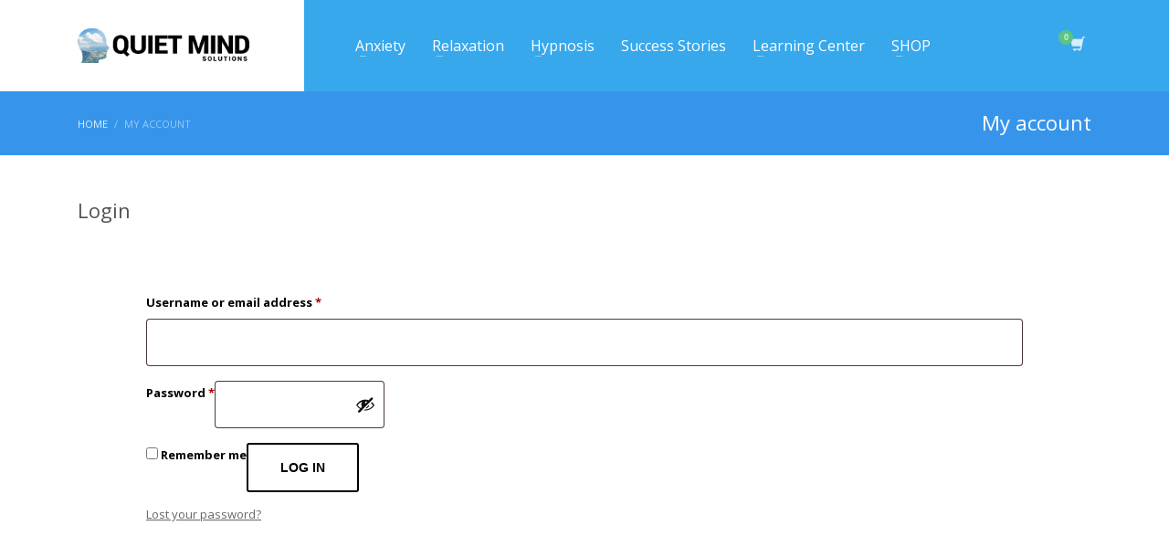

--- FILE ---
content_type: text/html; charset=UTF-8
request_url: https://quietmindsolutions.com/my-account/
body_size: 16131
content:
<!DOCTYPE html>
<html dir="ltr" lang="en-US" prefix="og: https://ogp.me/ns#">
<head>
<meta charset="UTF-8"/>
<meta name="twitter:widgets:csp" content="on"/>
<link rel="profile" href="http://gmpg.org/xfn/11"/>
<link rel="pingback" href="https://quietmindsolutions.com/xmlrpc.php"/>
<link rel="stylesheet" href="https://stackpath.bootstrapcdn.com/bootstrap/4.4.1/css/bootstrap.min.css" integrity="sha384-Vkoo8x4CGsO3+Hhxv8T/Q5PaXtkKtu6ug5TOeNV6gBiFeWPGFN9MuhOf23Q9Ifjh" crossorigin="anonymous">

<title>My account - Quiet Mind Solutions</title>
	<style>img:is([sizes="auto" i], [sizes^="auto," i]) { contain-intrinsic-size: 3000px 1500px }</style>
	
		<!-- All in One SEO 4.9.3 - aioseo.com -->
	<meta name="robots" content="noindex, max-image-preview:large" />
	<link rel="canonical" href="https://quietmindsolutions.com/my-account/" />
	<meta name="generator" content="All in One SEO (AIOSEO) 4.9.3" />
		<meta property="og:locale" content="en_US" />
		<meta property="og:site_name" content="Quiet Mind Solutions - Quiet Mind Solutions" />
		<meta property="og:type" content="article" />
		<meta property="og:title" content="My account - Quiet Mind Solutions" />
		<meta property="og:url" content="https://quietmindsolutions.com/my-account/" />
		<meta property="article:published_time" content="2021-06-23T16:51:00+00:00" />
		<meta property="article:modified_time" content="2021-06-29T23:19:51+00:00" />
		<meta name="twitter:card" content="summary" />
		<meta name="twitter:title" content="My account - Quiet Mind Solutions" />
		<script type="application/ld+json" class="aioseo-schema">
			{"@context":"https:\/\/schema.org","@graph":[{"@type":"BreadcrumbList","@id":"https:\/\/quietmindsolutions.com\/my-account\/#breadcrumblist","itemListElement":[{"@type":"ListItem","@id":"https:\/\/quietmindsolutions.com#listItem","position":1,"name":"Home","item":"https:\/\/quietmindsolutions.com","nextItem":{"@type":"ListItem","@id":"https:\/\/quietmindsolutions.com\/my-account\/#listItem","name":"My account"}},{"@type":"ListItem","@id":"https:\/\/quietmindsolutions.com\/my-account\/#listItem","position":2,"name":"My account","previousItem":{"@type":"ListItem","@id":"https:\/\/quietmindsolutions.com#listItem","name":"Home"}}]},{"@type":"Organization","@id":"https:\/\/quietmindsolutions.com\/#organization","name":"Quiet Mind Solutions","description":"Quiet Mind Solutions","url":"https:\/\/quietmindsolutions.com\/"},{"@type":"WebPage","@id":"https:\/\/quietmindsolutions.com\/my-account\/#webpage","url":"https:\/\/quietmindsolutions.com\/my-account\/","name":"My account - Quiet Mind Solutions","inLanguage":"en-US","isPartOf":{"@id":"https:\/\/quietmindsolutions.com\/#website"},"breadcrumb":{"@id":"https:\/\/quietmindsolutions.com\/my-account\/#breadcrumblist"},"datePublished":"2021-06-23T16:51:00+00:00","dateModified":"2021-06-29T23:19:51+00:00"},{"@type":"WebSite","@id":"https:\/\/quietmindsolutions.com\/#website","url":"https:\/\/quietmindsolutions.com\/","name":"Quiet Mind Solutions","description":"Quiet Mind Solutions","inLanguage":"en-US","publisher":{"@id":"https:\/\/quietmindsolutions.com\/#organization"}}]}
		</script>
		<!-- All in One SEO -->

<link rel='dns-prefetch' href='//fonts.googleapis.com' />
<link rel="alternate" type="application/rss+xml" title="Quiet Mind Solutions &raquo; Feed" href="https://quietmindsolutions.com/feed/" />
<link rel="alternate" type="application/rss+xml" title="Quiet Mind Solutions &raquo; Comments Feed" href="https://quietmindsolutions.com/comments/feed/" />
<script type="text/javascript">
/* <![CDATA[ */
window._wpemojiSettings = {"baseUrl":"https:\/\/s.w.org\/images\/core\/emoji\/16.0.1\/72x72\/","ext":".png","svgUrl":"https:\/\/s.w.org\/images\/core\/emoji\/16.0.1\/svg\/","svgExt":".svg","source":{"concatemoji":"https:\/\/quietmindsolutions.com\/wp-includes\/js\/wp-emoji-release.min.js?ver=6.8.3"}};
/*! This file is auto-generated */
!function(s,n){var o,i,e;function c(e){try{var t={supportTests:e,timestamp:(new Date).valueOf()};sessionStorage.setItem(o,JSON.stringify(t))}catch(e){}}function p(e,t,n){e.clearRect(0,0,e.canvas.width,e.canvas.height),e.fillText(t,0,0);var t=new Uint32Array(e.getImageData(0,0,e.canvas.width,e.canvas.height).data),a=(e.clearRect(0,0,e.canvas.width,e.canvas.height),e.fillText(n,0,0),new Uint32Array(e.getImageData(0,0,e.canvas.width,e.canvas.height).data));return t.every(function(e,t){return e===a[t]})}function u(e,t){e.clearRect(0,0,e.canvas.width,e.canvas.height),e.fillText(t,0,0);for(var n=e.getImageData(16,16,1,1),a=0;a<n.data.length;a++)if(0!==n.data[a])return!1;return!0}function f(e,t,n,a){switch(t){case"flag":return n(e,"\ud83c\udff3\ufe0f\u200d\u26a7\ufe0f","\ud83c\udff3\ufe0f\u200b\u26a7\ufe0f")?!1:!n(e,"\ud83c\udde8\ud83c\uddf6","\ud83c\udde8\u200b\ud83c\uddf6")&&!n(e,"\ud83c\udff4\udb40\udc67\udb40\udc62\udb40\udc65\udb40\udc6e\udb40\udc67\udb40\udc7f","\ud83c\udff4\u200b\udb40\udc67\u200b\udb40\udc62\u200b\udb40\udc65\u200b\udb40\udc6e\u200b\udb40\udc67\u200b\udb40\udc7f");case"emoji":return!a(e,"\ud83e\udedf")}return!1}function g(e,t,n,a){var r="undefined"!=typeof WorkerGlobalScope&&self instanceof WorkerGlobalScope?new OffscreenCanvas(300,150):s.createElement("canvas"),o=r.getContext("2d",{willReadFrequently:!0}),i=(o.textBaseline="top",o.font="600 32px Arial",{});return e.forEach(function(e){i[e]=t(o,e,n,a)}),i}function t(e){var t=s.createElement("script");t.src=e,t.defer=!0,s.head.appendChild(t)}"undefined"!=typeof Promise&&(o="wpEmojiSettingsSupports",i=["flag","emoji"],n.supports={everything:!0,everythingExceptFlag:!0},e=new Promise(function(e){s.addEventListener("DOMContentLoaded",e,{once:!0})}),new Promise(function(t){var n=function(){try{var e=JSON.parse(sessionStorage.getItem(o));if("object"==typeof e&&"number"==typeof e.timestamp&&(new Date).valueOf()<e.timestamp+604800&&"object"==typeof e.supportTests)return e.supportTests}catch(e){}return null}();if(!n){if("undefined"!=typeof Worker&&"undefined"!=typeof OffscreenCanvas&&"undefined"!=typeof URL&&URL.createObjectURL&&"undefined"!=typeof Blob)try{var e="postMessage("+g.toString()+"("+[JSON.stringify(i),f.toString(),p.toString(),u.toString()].join(",")+"));",a=new Blob([e],{type:"text/javascript"}),r=new Worker(URL.createObjectURL(a),{name:"wpTestEmojiSupports"});return void(r.onmessage=function(e){c(n=e.data),r.terminate(),t(n)})}catch(e){}c(n=g(i,f,p,u))}t(n)}).then(function(e){for(var t in e)n.supports[t]=e[t],n.supports.everything=n.supports.everything&&n.supports[t],"flag"!==t&&(n.supports.everythingExceptFlag=n.supports.everythingExceptFlag&&n.supports[t]);n.supports.everythingExceptFlag=n.supports.everythingExceptFlag&&!n.supports.flag,n.DOMReady=!1,n.readyCallback=function(){n.DOMReady=!0}}).then(function(){return e}).then(function(){var e;n.supports.everything||(n.readyCallback(),(e=n.source||{}).concatemoji?t(e.concatemoji):e.wpemoji&&e.twemoji&&(t(e.twemoji),t(e.wpemoji)))}))}((window,document),window._wpemojiSettings);
/* ]]> */
</script>
<link rel='stylesheet' id='zn_all_g_fonts-css' href='//fonts.googleapis.com/css?family=Lato%3A100%2C300%2Cregular%2C700%2C900%7COpen+Sans%3A300%2Cregular%2C600%2C700%2C800&#038;ver=6.8.3' type='text/css' media='all' />
<style id='wp-emoji-styles-inline-css' type='text/css'>

	img.wp-smiley, img.emoji {
		display: inline !important;
		border: none !important;
		box-shadow: none !important;
		height: 1em !important;
		width: 1em !important;
		margin: 0 0.07em !important;
		vertical-align: -0.1em !important;
		background: none !important;
		padding: 0 !important;
	}
</style>
<link rel='stylesheet' id='wp-block-library-css' href='https://quietmindsolutions.com/wp-includes/css/dist/block-library/style.min.css?ver=6.8.3' type='text/css' media='all' />
<style id='classic-theme-styles-inline-css' type='text/css'>
/*! This file is auto-generated */
.wp-block-button__link{color:#fff;background-color:#32373c;border-radius:9999px;box-shadow:none;text-decoration:none;padding:calc(.667em + 2px) calc(1.333em + 2px);font-size:1.125em}.wp-block-file__button{background:#32373c;color:#fff;text-decoration:none}
</style>
<link rel='stylesheet' id='aioseo/css/src/vue/standalone/blocks/table-of-contents/global.scss-css' href='https://quietmindsolutions.com/wp-content/plugins/all-in-one-seo-pack/dist/Lite/assets/css/table-of-contents/global.e90f6d47.css?ver=4.9.3' type='text/css' media='all' />
<style id='global-styles-inline-css' type='text/css'>
:root{--wp--preset--aspect-ratio--square: 1;--wp--preset--aspect-ratio--4-3: 4/3;--wp--preset--aspect-ratio--3-4: 3/4;--wp--preset--aspect-ratio--3-2: 3/2;--wp--preset--aspect-ratio--2-3: 2/3;--wp--preset--aspect-ratio--16-9: 16/9;--wp--preset--aspect-ratio--9-16: 9/16;--wp--preset--color--black: #000000;--wp--preset--color--cyan-bluish-gray: #abb8c3;--wp--preset--color--white: #ffffff;--wp--preset--color--pale-pink: #f78da7;--wp--preset--color--vivid-red: #cf2e2e;--wp--preset--color--luminous-vivid-orange: #ff6900;--wp--preset--color--luminous-vivid-amber: #fcb900;--wp--preset--color--light-green-cyan: #7bdcb5;--wp--preset--color--vivid-green-cyan: #00d084;--wp--preset--color--pale-cyan-blue: #8ed1fc;--wp--preset--color--vivid-cyan-blue: #0693e3;--wp--preset--color--vivid-purple: #9b51e0;--wp--preset--gradient--vivid-cyan-blue-to-vivid-purple: linear-gradient(135deg,rgba(6,147,227,1) 0%,rgb(155,81,224) 100%);--wp--preset--gradient--light-green-cyan-to-vivid-green-cyan: linear-gradient(135deg,rgb(122,220,180) 0%,rgb(0,208,130) 100%);--wp--preset--gradient--luminous-vivid-amber-to-luminous-vivid-orange: linear-gradient(135deg,rgba(252,185,0,1) 0%,rgba(255,105,0,1) 100%);--wp--preset--gradient--luminous-vivid-orange-to-vivid-red: linear-gradient(135deg,rgba(255,105,0,1) 0%,rgb(207,46,46) 100%);--wp--preset--gradient--very-light-gray-to-cyan-bluish-gray: linear-gradient(135deg,rgb(238,238,238) 0%,rgb(169,184,195) 100%);--wp--preset--gradient--cool-to-warm-spectrum: linear-gradient(135deg,rgb(74,234,220) 0%,rgb(151,120,209) 20%,rgb(207,42,186) 40%,rgb(238,44,130) 60%,rgb(251,105,98) 80%,rgb(254,248,76) 100%);--wp--preset--gradient--blush-light-purple: linear-gradient(135deg,rgb(255,206,236) 0%,rgb(152,150,240) 100%);--wp--preset--gradient--blush-bordeaux: linear-gradient(135deg,rgb(254,205,165) 0%,rgb(254,45,45) 50%,rgb(107,0,62) 100%);--wp--preset--gradient--luminous-dusk: linear-gradient(135deg,rgb(255,203,112) 0%,rgb(199,81,192) 50%,rgb(65,88,208) 100%);--wp--preset--gradient--pale-ocean: linear-gradient(135deg,rgb(255,245,203) 0%,rgb(182,227,212) 50%,rgb(51,167,181) 100%);--wp--preset--gradient--electric-grass: linear-gradient(135deg,rgb(202,248,128) 0%,rgb(113,206,126) 100%);--wp--preset--gradient--midnight: linear-gradient(135deg,rgb(2,3,129) 0%,rgb(40,116,252) 100%);--wp--preset--font-size--small: 13px;--wp--preset--font-size--medium: 20px;--wp--preset--font-size--large: 36px;--wp--preset--font-size--x-large: 42px;--wp--preset--spacing--20: 0.44rem;--wp--preset--spacing--30: 0.67rem;--wp--preset--spacing--40: 1rem;--wp--preset--spacing--50: 1.5rem;--wp--preset--spacing--60: 2.25rem;--wp--preset--spacing--70: 3.38rem;--wp--preset--spacing--80: 5.06rem;--wp--preset--shadow--natural: 6px 6px 9px rgba(0, 0, 0, 0.2);--wp--preset--shadow--deep: 12px 12px 50px rgba(0, 0, 0, 0.4);--wp--preset--shadow--sharp: 6px 6px 0px rgba(0, 0, 0, 0.2);--wp--preset--shadow--outlined: 6px 6px 0px -3px rgba(255, 255, 255, 1), 6px 6px rgba(0, 0, 0, 1);--wp--preset--shadow--crisp: 6px 6px 0px rgba(0, 0, 0, 1);}:where(.is-layout-flex){gap: 0.5em;}:where(.is-layout-grid){gap: 0.5em;}body .is-layout-flex{display: flex;}.is-layout-flex{flex-wrap: wrap;align-items: center;}.is-layout-flex > :is(*, div){margin: 0;}body .is-layout-grid{display: grid;}.is-layout-grid > :is(*, div){margin: 0;}:where(.wp-block-columns.is-layout-flex){gap: 2em;}:where(.wp-block-columns.is-layout-grid){gap: 2em;}:where(.wp-block-post-template.is-layout-flex){gap: 1.25em;}:where(.wp-block-post-template.is-layout-grid){gap: 1.25em;}.has-black-color{color: var(--wp--preset--color--black) !important;}.has-cyan-bluish-gray-color{color: var(--wp--preset--color--cyan-bluish-gray) !important;}.has-white-color{color: var(--wp--preset--color--white) !important;}.has-pale-pink-color{color: var(--wp--preset--color--pale-pink) !important;}.has-vivid-red-color{color: var(--wp--preset--color--vivid-red) !important;}.has-luminous-vivid-orange-color{color: var(--wp--preset--color--luminous-vivid-orange) !important;}.has-luminous-vivid-amber-color{color: var(--wp--preset--color--luminous-vivid-amber) !important;}.has-light-green-cyan-color{color: var(--wp--preset--color--light-green-cyan) !important;}.has-vivid-green-cyan-color{color: var(--wp--preset--color--vivid-green-cyan) !important;}.has-pale-cyan-blue-color{color: var(--wp--preset--color--pale-cyan-blue) !important;}.has-vivid-cyan-blue-color{color: var(--wp--preset--color--vivid-cyan-blue) !important;}.has-vivid-purple-color{color: var(--wp--preset--color--vivid-purple) !important;}.has-black-background-color{background-color: var(--wp--preset--color--black) !important;}.has-cyan-bluish-gray-background-color{background-color: var(--wp--preset--color--cyan-bluish-gray) !important;}.has-white-background-color{background-color: var(--wp--preset--color--white) !important;}.has-pale-pink-background-color{background-color: var(--wp--preset--color--pale-pink) !important;}.has-vivid-red-background-color{background-color: var(--wp--preset--color--vivid-red) !important;}.has-luminous-vivid-orange-background-color{background-color: var(--wp--preset--color--luminous-vivid-orange) !important;}.has-luminous-vivid-amber-background-color{background-color: var(--wp--preset--color--luminous-vivid-amber) !important;}.has-light-green-cyan-background-color{background-color: var(--wp--preset--color--light-green-cyan) !important;}.has-vivid-green-cyan-background-color{background-color: var(--wp--preset--color--vivid-green-cyan) !important;}.has-pale-cyan-blue-background-color{background-color: var(--wp--preset--color--pale-cyan-blue) !important;}.has-vivid-cyan-blue-background-color{background-color: var(--wp--preset--color--vivid-cyan-blue) !important;}.has-vivid-purple-background-color{background-color: var(--wp--preset--color--vivid-purple) !important;}.has-black-border-color{border-color: var(--wp--preset--color--black) !important;}.has-cyan-bluish-gray-border-color{border-color: var(--wp--preset--color--cyan-bluish-gray) !important;}.has-white-border-color{border-color: var(--wp--preset--color--white) !important;}.has-pale-pink-border-color{border-color: var(--wp--preset--color--pale-pink) !important;}.has-vivid-red-border-color{border-color: var(--wp--preset--color--vivid-red) !important;}.has-luminous-vivid-orange-border-color{border-color: var(--wp--preset--color--luminous-vivid-orange) !important;}.has-luminous-vivid-amber-border-color{border-color: var(--wp--preset--color--luminous-vivid-amber) !important;}.has-light-green-cyan-border-color{border-color: var(--wp--preset--color--light-green-cyan) !important;}.has-vivid-green-cyan-border-color{border-color: var(--wp--preset--color--vivid-green-cyan) !important;}.has-pale-cyan-blue-border-color{border-color: var(--wp--preset--color--pale-cyan-blue) !important;}.has-vivid-cyan-blue-border-color{border-color: var(--wp--preset--color--vivid-cyan-blue) !important;}.has-vivid-purple-border-color{border-color: var(--wp--preset--color--vivid-purple) !important;}.has-vivid-cyan-blue-to-vivid-purple-gradient-background{background: var(--wp--preset--gradient--vivid-cyan-blue-to-vivid-purple) !important;}.has-light-green-cyan-to-vivid-green-cyan-gradient-background{background: var(--wp--preset--gradient--light-green-cyan-to-vivid-green-cyan) !important;}.has-luminous-vivid-amber-to-luminous-vivid-orange-gradient-background{background: var(--wp--preset--gradient--luminous-vivid-amber-to-luminous-vivid-orange) !important;}.has-luminous-vivid-orange-to-vivid-red-gradient-background{background: var(--wp--preset--gradient--luminous-vivid-orange-to-vivid-red) !important;}.has-very-light-gray-to-cyan-bluish-gray-gradient-background{background: var(--wp--preset--gradient--very-light-gray-to-cyan-bluish-gray) !important;}.has-cool-to-warm-spectrum-gradient-background{background: var(--wp--preset--gradient--cool-to-warm-spectrum) !important;}.has-blush-light-purple-gradient-background{background: var(--wp--preset--gradient--blush-light-purple) !important;}.has-blush-bordeaux-gradient-background{background: var(--wp--preset--gradient--blush-bordeaux) !important;}.has-luminous-dusk-gradient-background{background: var(--wp--preset--gradient--luminous-dusk) !important;}.has-pale-ocean-gradient-background{background: var(--wp--preset--gradient--pale-ocean) !important;}.has-electric-grass-gradient-background{background: var(--wp--preset--gradient--electric-grass) !important;}.has-midnight-gradient-background{background: var(--wp--preset--gradient--midnight) !important;}.has-small-font-size{font-size: var(--wp--preset--font-size--small) !important;}.has-medium-font-size{font-size: var(--wp--preset--font-size--medium) !important;}.has-large-font-size{font-size: var(--wp--preset--font-size--large) !important;}.has-x-large-font-size{font-size: var(--wp--preset--font-size--x-large) !important;}
:where(.wp-block-post-template.is-layout-flex){gap: 1.25em;}:where(.wp-block-post-template.is-layout-grid){gap: 1.25em;}
:where(.wp-block-columns.is-layout-flex){gap: 2em;}:where(.wp-block-columns.is-layout-grid){gap: 2em;}
:root :where(.wp-block-pullquote){font-size: 1.5em;line-height: 1.6;}
</style>
<link rel='stylesheet' id='mptt-style-css' href='https://quietmindsolutions.com/wp-content/plugins/mp-timetable/media/css/style.css?ver=2.4.16' type='text/css' media='all' />
<link rel='stylesheet' id='rs-plugin-settings-css' href='https://quietmindsolutions.com/wp-content/plugins/revslider/public/assets/css/rs6.css?ver=6.4.11' type='text/css' media='all' />
<style id='rs-plugin-settings-inline-css' type='text/css'>
#rs-demo-id {}
</style>
<link rel='stylesheet' id='select2-css' href='https://quietmindsolutions.com/wp-content/plugins/woocommerce/assets/css/select2.css?ver=10.4.3' type='text/css' media='all' />
<link rel='stylesheet' id='woocommerce-layout-css' href='https://quietmindsolutions.com/wp-content/plugins/woocommerce/assets/css/woocommerce-layout.css?ver=10.4.3' type='text/css' media='all' />
<link rel='stylesheet' id='woocommerce-smallscreen-css' href='https://quietmindsolutions.com/wp-content/plugins/woocommerce/assets/css/woocommerce-smallscreen.css?ver=10.4.3' type='text/css' media='only screen and (max-width: 767px)' />
<link rel='stylesheet' id='woocommerce-general-css' href='https://quietmindsolutions.com/wp-content/plugins/woocommerce/assets/css/woocommerce.css?ver=10.4.3' type='text/css' media='all' />
<style id='woocommerce-inline-inline-css' type='text/css'>
.woocommerce form .form-row .required { visibility: visible; }
</style>
<link rel='stylesheet' id='wphi-style-css' href='https://quietmindsolutions.com/wp-content/plugins/wp-header-images/css/front-styles.css?ver=1769121645' type='text/css' media='all' />
<link rel='stylesheet' id='wp-components-css' href='https://quietmindsolutions.com/wp-includes/css/dist/components/style.min.css?ver=6.8.3' type='text/css' media='all' />
<link rel='stylesheet' id='godaddy-styles-css' href='https://quietmindsolutions.com/wp-content/mu-plugins/vendor/wpex/godaddy-launch/includes/Dependencies/GoDaddy/Styles/build/latest.css?ver=2.0.2' type='text/css' media='all' />
<link rel='stylesheet' id='kallyas-styles-css' href='https://quietmindsolutions.com/wp-content/themes/kallyas/style.css?ver=4.18.1' type='text/css' media='all' />
<link rel='stylesheet' id='th-bootstrap-styles-css' href='https://quietmindsolutions.com/wp-content/themes/kallyas/css/bootstrap.min.css?ver=4.18.1' type='text/css' media='all' />
<link rel='stylesheet' id='th-theme-template-styles-css' href='https://quietmindsolutions.com/wp-content/themes/kallyas/css/template.min.css?ver=4.18.1' type='text/css' media='all' />
<link rel='stylesheet' id='woocommerce-overrides-css' href='https://quietmindsolutions.com/wp-content/themes/kallyas/css/plugins/kl-woocommerce.css?ver=4.18.1' type='text/css' media='all' />
<link rel='stylesheet' id='zion-frontend-css' href='https://quietmindsolutions.com/wp-content/themes/kallyas/framework/zion-builder/assets/css/znb_frontend.css?ver=1.0.29' type='text/css' media='all' />
<link rel='stylesheet' id='1721-layout.css-css' href='//quietmindsolutions.com/wp-content/uploads/zion-builder/cache/1721-layout.css?ver=b6c626073f5d4d487e0c460ca99ab424' type='text/css' media='all' />
<link rel='stylesheet' id='animate.css-css' href='https://quietmindsolutions.com/wp-content/themes/kallyas/css/vendors/animate.min.css?ver=4.18.1' type='text/css' media='all' />
<link rel='stylesheet' id='th-theme-print-stylesheet-css' href='https://quietmindsolutions.com/wp-content/themes/kallyas/css/print.css?ver=4.18.1' type='text/css' media='print' />
<link rel='stylesheet' id='th-theme-options-styles-css' href='//quietmindsolutions.com/wp-content/uploads/zn_dynamic.css?ver=1629351428' type='text/css' media='all' />
<script type="text/javascript" src="https://quietmindsolutions.com/wp-includes/js/jquery/jquery.min.js?ver=3.7.1" id="jquery-core-js"></script>
<script type="text/javascript" src="https://quietmindsolutions.com/wp-includes/js/jquery/jquery-migrate.min.js?ver=3.4.1" id="jquery-migrate-js"></script>
<script type="text/javascript" src="https://quietmindsolutions.com/wp-content/plugins/revslider/public/assets/js/rbtools.min.js?ver=6.4.8" id="tp-tools-js"></script>
<script type="text/javascript" src="https://quietmindsolutions.com/wp-content/plugins/revslider/public/assets/js/rs6.min.js?ver=6.4.11" id="revmin-js"></script>
<script type="text/javascript" src="https://quietmindsolutions.com/wp-content/plugins/wonderplugin-lightbox-trial/engine/wonderpluginlightbox.js?ver=9.3" id="wonderplugin-lightbox-script-js"></script>
<script type="text/javascript" src="https://quietmindsolutions.com/wp-content/plugins/woocommerce/assets/js/jquery-blockui/jquery.blockUI.min.js?ver=2.7.0-wc.10.4.3" id="wc-jquery-blockui-js" data-wp-strategy="defer"></script>
<script type="text/javascript" id="wc-add-to-cart-js-extra">
/* <![CDATA[ */
var wc_add_to_cart_params = {"ajax_url":"\/wp-admin\/admin-ajax.php","wc_ajax_url":"\/?wc-ajax=%%endpoint%%","i18n_view_cart":"View cart","cart_url":"https:\/\/quietmindsolutions.com\/cart-2\/","is_cart":"","cart_redirect_after_add":"no"};
/* ]]> */
</script>
<script type="text/javascript" src="https://quietmindsolutions.com/wp-content/plugins/woocommerce/assets/js/frontend/add-to-cart.min.js?ver=10.4.3" id="wc-add-to-cart-js" data-wp-strategy="defer"></script>
<script type="text/javascript" src="https://quietmindsolutions.com/wp-content/plugins/woocommerce/assets/js/selectWoo/selectWoo.full.min.js?ver=1.0.9-wc.10.4.3" id="selectWoo-js" defer="defer" data-wp-strategy="defer"></script>
<script type="text/javascript" src="https://quietmindsolutions.com/wp-content/plugins/woocommerce/assets/js/frontend/account-i18n.min.js?ver=10.4.3" id="wc-account-i18n-js" defer="defer" data-wp-strategy="defer"></script>
<script type="text/javascript" src="https://quietmindsolutions.com/wp-content/plugins/woocommerce/assets/js/js-cookie/js.cookie.min.js?ver=2.1.4-wc.10.4.3" id="wc-js-cookie-js" defer="defer" data-wp-strategy="defer"></script>
<script type="text/javascript" id="woocommerce-js-extra">
/* <![CDATA[ */
var woocommerce_params = {"ajax_url":"\/wp-admin\/admin-ajax.php","wc_ajax_url":"\/?wc-ajax=%%endpoint%%","i18n_password_show":"Show password","i18n_password_hide":"Hide password"};
/* ]]> */
</script>
<script type="text/javascript" src="https://quietmindsolutions.com/wp-content/plugins/woocommerce/assets/js/frontend/woocommerce.min.js?ver=10.4.3" id="woocommerce-js" defer="defer" data-wp-strategy="defer"></script>
<script type="text/javascript" src="https://quietmindsolutions.com/wp-content/plugins/js_composer/assets/js/vendors/woocommerce-add-to-cart.js?ver=6.6.0" id="vc_woocommerce-add-to-cart-js-js"></script>
<script type="text/javascript" id="WCPAY_ASSETS-js-extra">
/* <![CDATA[ */
var wcpayAssets = {"url":"https:\/\/quietmindsolutions.com\/wp-content\/plugins\/woocommerce-payments\/dist\/"};
/* ]]> */
</script>
<link rel="https://api.w.org/" href="https://quietmindsolutions.com/wp-json/" /><link rel="alternate" title="JSON" type="application/json" href="https://quietmindsolutions.com/wp-json/wp/v2/pages/1721" /><link rel="EditURI" type="application/rsd+xml" title="RSD" href="https://quietmindsolutions.com/xmlrpc.php?rsd" />
<link rel='shortlink' href='https://quietmindsolutions.com/?p=1721' />
<link rel="alternate" title="oEmbed (JSON)" type="application/json+oembed" href="https://quietmindsolutions.com/wp-json/oembed/1.0/embed?url=https%3A%2F%2Fquietmindsolutions.com%2Fmy-account%2F" />
<link rel="alternate" title="oEmbed (XML)" type="text/xml+oembed" href="https://quietmindsolutions.com/wp-json/oembed/1.0/embed?url=https%3A%2F%2Fquietmindsolutions.com%2Fmy-account%2F&#038;format=xml" />
<!-- Global site tag (gtag.js) - Google Analytics -->
<script async src="https://www.googletagmanager.com/gtag/js?id=G-1BHC2W54D4"></script>
<script>
  window.dataLayer = window.dataLayer || [];
  function gtag(){dataLayer.push(arguments);}
  gtag('js', new Date());

  gtag('config', 'G-1BHC2W54D4');
</script><noscript><style type="text/css">.mptt-shortcode-wrapper .mptt-shortcode-table:first-of-type{display:table!important}.mptt-shortcode-wrapper .mptt-shortcode-table .mptt-event-container:hover{height:auto!important;min-height:100%!important}body.mprm_ie_browser .mptt-shortcode-wrapper .mptt-event-container{height:auto!important}@media (max-width:767px){.mptt-shortcode-wrapper .mptt-shortcode-table:first-of-type{display:none!important}}</style></noscript><style type="text/css"></style>		<meta name="theme-color"
			  content="#2180d0">
				<meta name="viewport" content="width=device-width, initial-scale=1, maximum-scale=1"/>
		
		<!--[if lte IE 8]>
		<script type="text/javascript">
			var $buoop = {
				vs: {i: 10, f: 25, o: 12.1, s: 7, n: 9}
			};

			$buoop.ol = window.onload;

			window.onload = function () {
				try {
					if ($buoop.ol) {
						$buoop.ol()
					}
				}
				catch (e) {
				}

				var e = document.createElement("script");
				e.setAttribute("type", "text/javascript");
				e.setAttribute("src", "https://browser-update.org/update.js");
				document.body.appendChild(e);
			};
		</script>
		<![endif]-->

		<!-- for IE6-8 support of HTML5 elements -->
		<!--[if lt IE 9]>
		<script src="//html5shim.googlecode.com/svn/trunk/html5.js"></script>
		<![endif]-->
		
	<!-- Fallback for animating in viewport -->
	<noscript>
		<style type="text/css" media="screen">
			.zn-animateInViewport {visibility: visible;}
		</style>
	</noscript>
		<noscript><style>.woocommerce-product-gallery{ opacity: 1 !important; }</style></noscript>
	<meta name="generator" content="Powered by WPBakery Page Builder - drag and drop page builder for WordPress."/>
<meta name="generator" content="Powered by Slider Revolution 6.4.11 - responsive, Mobile-Friendly Slider Plugin for WordPress with comfortable drag and drop interface." />
<link rel="icon" href="https://quietmindsolutions.com/wp-content/uploads/2016/03/cropped-site-identity2-1-32x32.png" sizes="32x32" />
<link rel="icon" href="https://quietmindsolutions.com/wp-content/uploads/2016/03/cropped-site-identity2-1-192x192.png" sizes="192x192" />
<link rel="apple-touch-icon" href="https://quietmindsolutions.com/wp-content/uploads/2016/03/cropped-site-identity2-1-180x180.png" />
<meta name="msapplication-TileImage" content="https://quietmindsolutions.com/wp-content/uploads/2016/03/cropped-site-identity2-1-270x270.png" />
<script type="text/javascript">function setREVStartSize(e){
			//window.requestAnimationFrame(function() {				 
				window.RSIW = window.RSIW===undefined ? window.innerWidth : window.RSIW;	
				window.RSIH = window.RSIH===undefined ? window.innerHeight : window.RSIH;	
				try {								
					var pw = document.getElementById(e.c).parentNode.offsetWidth,
						newh;
					pw = pw===0 || isNaN(pw) ? window.RSIW : pw;
					e.tabw = e.tabw===undefined ? 0 : parseInt(e.tabw);
					e.thumbw = e.thumbw===undefined ? 0 : parseInt(e.thumbw);
					e.tabh = e.tabh===undefined ? 0 : parseInt(e.tabh);
					e.thumbh = e.thumbh===undefined ? 0 : parseInt(e.thumbh);
					e.tabhide = e.tabhide===undefined ? 0 : parseInt(e.tabhide);
					e.thumbhide = e.thumbhide===undefined ? 0 : parseInt(e.thumbhide);
					e.mh = e.mh===undefined || e.mh=="" || e.mh==="auto" ? 0 : parseInt(e.mh,0);		
					if(e.layout==="fullscreen" || e.l==="fullscreen") 						
						newh = Math.max(e.mh,window.RSIH);					
					else{					
						e.gw = Array.isArray(e.gw) ? e.gw : [e.gw];
						for (var i in e.rl) if (e.gw[i]===undefined || e.gw[i]===0) e.gw[i] = e.gw[i-1];					
						e.gh = e.el===undefined || e.el==="" || (Array.isArray(e.el) && e.el.length==0)? e.gh : e.el;
						e.gh = Array.isArray(e.gh) ? e.gh : [e.gh];
						for (var i in e.rl) if (e.gh[i]===undefined || e.gh[i]===0) e.gh[i] = e.gh[i-1];
											
						var nl = new Array(e.rl.length),
							ix = 0,						
							sl;					
						e.tabw = e.tabhide>=pw ? 0 : e.tabw;
						e.thumbw = e.thumbhide>=pw ? 0 : e.thumbw;
						e.tabh = e.tabhide>=pw ? 0 : e.tabh;
						e.thumbh = e.thumbhide>=pw ? 0 : e.thumbh;					
						for (var i in e.rl) nl[i] = e.rl[i]<window.RSIW ? 0 : e.rl[i];
						sl = nl[0];									
						for (var i in nl) if (sl>nl[i] && nl[i]>0) { sl = nl[i]; ix=i;}															
						var m = pw>(e.gw[ix]+e.tabw+e.thumbw) ? 1 : (pw-(e.tabw+e.thumbw)) / (e.gw[ix]);					
						newh =  (e.gh[ix] * m) + (e.tabh + e.thumbh);
					}				
					if(window.rs_init_css===undefined) window.rs_init_css = document.head.appendChild(document.createElement("style"));					
					document.getElementById(e.c).height = newh+"px";
					window.rs_init_css.innerHTML += "#"+e.c+"_wrapper { height: "+newh+"px }";				
				} catch(e){
					console.log("Failure at Presize of Slider:" + e)
				}					   
			//});
		  };</script>
		<style type="text/css" id="wp-custom-css">
			.woocommerce-checkout .col-1, .woocommerce-checkout .col-2 {
    max-width: 100%;
}
.emvideo .wpb_wrapper {margin-bottom: 0px !important}
.woocommerce form .form-row-last, .woocommerce-page form .form-row-last {
	float: left;
}
.woocommerce-checkout .form-row {
    display: block;
}
.zn_comments {
	display: none;
}
.vp-controls-wrapper {
	display: none !important;
}
	.bold-this {
	font-weight: bold;
}

.kl-blog-single-head-wrapper {
	display: none
}
.main-nav ul ul.sub-menu .menu-item a {
	min-width: 210px !important;
}
@media (max-width: 767px) {
	#page_header{
		display: none;
	}
}
.latest_posts2-title-link {
	font-size: 120%;
}
.grid-ibx__icon-wrp {
	display: none;
	}
.image-boxes.image-boxes--4.kl-title_style_bottom .image-boxes-title {
    text-align: left;
    padding: 0px 18px 5px;align-content
}
.site-header .main-nav.mainnav--active-text > ul > .menu-item.active > a, .site-header .main-nav.mainnav--active-text > ul > .menu-item > a:hover, .site-header .main-nav.mainnav--active-text > ul > .menu-item:hover > a {
    color: #304356;
}
.testimonial-bubble {
	padding: 10px;
	margin: 10px;
	background-color: #d4e5f4 ;
	border-radius: 15px 15px 3px 15px;
}
.widget_recently_viewed_products {
	color: white !important;
}
.product-title {
	color: #a0b4c7;
}
.kl-blog-post-date {
	display: none !important;
}

.kl-blog-post-details-sep {
	display: none !important;
}
.kl-blog-item-date {
	display: none !important;
}
.kl-blog-details-sep {
	display: none !important;
}

.kl-blog-post.kl-blog-post { 
	padding-top: 0px !important;
}

.zn_woo_archive_elemenent .page-title {
	display: none;
}

.center-this {
	text-align: center;
}
.post-details {
	display: none !important;
}
.kl-blog-page-title {
	display: none
}

.page-id-970 #page_header {background-color: #f56342 !important;}

.site-content {
	margin-top: 20px;
}
.siteheader-container {
	z-index: 3 !important;
}
.mejs-container {
	z-index: 1 !important;
}
.handshake-image .imgbox_image {
vertical-align: middle !important;
}

.kl-blog--layout-def_modern .kl-blog-item-container {

	padding: 10px 60px 10px;
}
.product-title-qm-1 {
		font-weight: 900;
font-size: 300%;
	letter-spacing: 3px;
}
.product-title-qm-2 {
	text-transform: capitalize !important;
	font-weight: 900;
	font-family: barlow, sans-serif; 
	letter-spacing: 3px;
	color: #164866;
	
}

p {
	margin: 10px !important;
}		</style>
			<!-- Fonts Plugin CSS - https://fontsplugin.com/ -->
	<style>
			</style>
	<!-- Fonts Plugin CSS -->
	<noscript><style> .wpb_animate_when_almost_visible { opacity: 1; }</style></noscript></head>

<body  class="wp-singular page-template-default page page-id-1721 wp-theme-kallyas theme-kallyas woocommerce-account woocommerce-page woocommerce-no-js zn-wc-pages-style2 kl-skin--light wpb-js-composer js-comp-ver-6.6.0 vc_responsive" itemscope="itemscope" itemtype="https://schema.org/WebPage" >


<div class="login_register_stuff">		<!-- Login/Register Modal forms - hidden by default to be opened through modal -->
			<div id="login_panel" class="loginbox-popup auth-popup mfp-hide">
				<div class="inner-container login-panel auth-popup-panel">
					<h3 class="m_title_ext auth-popup-title" itemprop="alternativeHeadline" >SIGN IN YOUR ACCOUNT TO HAVE ACCESS TO DIFFERENT FEATURES</h3>
					<form id="login_form" name="login_form" method="post" class="zn_form_login znhg-ajax-login-form" action="https://quietmindsolutions.com/wp-login.php">

						<div class="zn_form_login-result"></div>

						<div class="form-group kl-fancy-form">
							<input type="text" id="kl-username" name="log" class="form-control inputbox kl-fancy-form-input kl-fw-input"
								   placeholder="eg: james_smith"/>
							<label class="kl-font-alt kl-fancy-form-label">USERNAME</label>
						</div>

						<div class="form-group kl-fancy-form">
							<input type="password" id="kl-password" name="pwd" class="form-control inputbox kl-fancy-form-input kl-fw-input"
								   placeholder="type password"/>
							<label class="kl-font-alt kl-fancy-form-label">PASSWORD</label>
						</div>

								<div hidden class="wpsec_captcha_wrapper">
			<div class="wpsec_captcha_image"></div>
			<label for="wpsec_captcha_answer">
			Type in the text displayed above			</label>
			<input type="text" class="wpsec_captcha_answer" name="wpsec_captcha_answer" value=""/>
		</div>
		
						<label class="zn_remember auth-popup-remember" for="kl-rememberme">
							<input type="checkbox" name="rememberme" id="kl-rememberme" value="forever" class="auth-popup-remember-chb"/>
							 Remember Me						</label>

						<input type="submit" id="login" name="submit_button" class="btn zn_sub_button btn-fullcolor btn-md"
							   value="LOG IN"/>

						<input type="hidden" value="login" class="" name="zn_form_action"/>
						<input type="hidden" value="zn_do_login" class="" name="action"/>

						<div class="links auth-popup-links">
														<a href="#forgot_panel" class="kl-login-box auth-popup-link">FORGOT YOUR PASSWORD?</a>
						</div>
					</form>
				</div>
			</div>
		<!-- end login panel -->
				<div id="forgot_panel" class="loginbox-popup auth-popup forgot-popup mfp-hide">
			<div class="inner-container forgot-panel auth-popup-panel">
				<h3 class="m_title m_title_ext text-custom auth-popup-title" itemprop="alternativeHeadline" >FORGOT YOUR DETAILS?</h3>
				<form id="forgot_form" name="login_form" method="post" class="zn_form_lost_pass" action="https://quietmindsolutions.com/my-account/lost-password/">
					<div class="zn_form_login-result"></div>
					<div class="form-group kl-fancy-form">
						<input type="text" id="forgot-email" name="user_login" class="form-control inputbox kl-fancy-form-input kl-fw-input" placeholder="..."/>
						<label class="kl-font-alt kl-fancy-form-label">USERNAME OR EMAIL</label>
					</div>
					<input type="hidden" name="wc_reset_password" value="true">
					<input type="hidden" id="_wpnonce" name="_wpnonce" value="b681e4e915" /><input type="hidden" name="_wp_http_referer" value="/my-account/" />					<div class="form-group">
						<input type="submit" id="recover" name="submit" class="btn btn-block zn_sub_button btn-fullcolor btn-md" value="SEND MY DETAILS!"/>
					</div>
					<div class="links auth-popup-links">
						<a href="#login_panel" class="kl-login-box auth-popup-link">AAH, WAIT, I REMEMBER NOW!</a>
					</div>
				</form>
			</div>
		</div><!-- end forgot pwd. panel -->
		</div><!-- end login register stuff -->		<div id="fb-root"></div>
		<script>(function (d, s, id) {
			var js, fjs = d.getElementsByTagName(s)[0];
			if (d.getElementById(id)) {return;}
			js = d.createElement(s); js.id = id;
			js.src = "https://connect.facebook.net/en_US/sdk.js#xfbml=1&version=v3.0";
			fjs.parentNode.insertBefore(js, fjs);
		}(document, 'script', 'facebook-jssdk'));</script>
		

<div id="page_wrapper">

<header id="header" class="site-header  style14   header--fixed  headerstyle-xs--image_color  sticky-resize headerstyle--image_color site-header--absolute nav-th--light sheader-sh--default"  data-original-sticky-textscheme="sh--default"  role="banner" itemscope="itemscope" itemtype="https://schema.org/WPHeader" >
		<div class="site-header-wrapper sticky-top-area">

		<div class="site-header-top-wrapper topbar-style--default  sh--default">

			<div class="siteheader-container container">

				

			</div>
		</div><!-- /.site-header-top-wrapper -->

		<div class="kl-top-header site-header-main-wrapper clearfix  header-no-top  header-no-bottom  sh--default">

			<div class="container siteheader-container ">

				<div class='fxb-col fxb-basis-auto'>

					

<div class="fxb-row site-header-row site-header-main ">

	<div class='fxb-col fxb fxb-start-x fxb-center-y fxb-basis-auto fxb-grow-0 fxb-sm-full site-header-col-left site-header-main-left'>
				<div id="logo-container" class="logo-container  hasHoverMe logosize--contain zn-original-logo">
			<!-- Logo -->
			<h3 class='site-logo logo ' id='logo'><a href='https://quietmindsolutions.com/' class='site-logo-anch'><img class="logo-img site-logo-img" src="https://quietmindsolutions.com/wp-content/uploads/2016/03/quiet-mind-logo.png"  alt="Quiet Mind Solutions" title="Quiet Mind Solutions" data-mobile-logo="https://quietmindsolutions.com/wp-content/uploads/2016/03/quiet-mind-logo.png" /></a></h3>			<!-- InfoCard -->
					</div>

			</div>

	<div class='fxb-col fxb fxb-center-x fxb-center-y fxb-basis-auto fxb-sm-half site-header-col-center site-header-main-center'>
				<div class="sh-component main-menu-wrapper" role="navigation" itemscope="itemscope" itemtype="https://schema.org/SiteNavigationElement" >

					<div class="zn-res-menuwrapper">
			<a href="#" class="zn-res-trigger zn-menuBurger zn-menuBurger--1--s zn-menuBurger--anim1 " id="zn-res-trigger">
				<span></span>
				<span></span>
				<span></span>
			</a>
		</div><!-- end responsive menu -->
		<div id="main-menu" class="main-nav mainnav--sidepanel mainnav--active-text mainnav--pointer-dash nav-mm--light zn_mega_wrapper "><ul id="menu-main-menu" class="main-menu main-menu-nav zn_mega_menu "><li id="menu-item-3170" class="main-menu-item menu-item menu-item-type-custom menu-item-object-custom menu-item-has-children menu-item-3170  main-menu-item-top  menu-item-even menu-item-depth-0"><a href="#" class=" main-menu-link main-menu-link-top"><span>Anxiety</span></a>
<ul class="sub-menu clearfix">
	<li id="menu-item-3177" class="main-menu-item menu-item menu-item-type-post_type menu-item-object-page menu-item-3177  main-menu-item-sub  menu-item-odd menu-item-depth-1"><a href="https://quietmindsolutions.com/the-anxiety-solution-series/" class=" main-menu-link main-menu-link-sub"><span>The Anxiety Solution Series (audio course)</span></a></li>
	<li id="menu-item-3176" class="main-menu-item menu-item menu-item-type-post_type menu-item-object-page menu-item-3176  main-menu-item-sub  menu-item-odd menu-item-depth-1"><a href="https://quietmindsolutions.com/break-free-from-anxiety/" class=" main-menu-link main-menu-link-sub"><span>Break Free from Anxiety (coloring self-help book)</span></a></li>
	<li id="menu-item-3178" class="main-menu-item menu-item menu-item-type-post_type menu-item-object-page menu-item-3178  main-menu-item-sub  menu-item-odd menu-item-depth-1"><a href="https://quietmindsolutions.com/emetophobia-manual/" class=" main-menu-link main-menu-link-sub"><span>The Emetophobia Manual (self-help book)</span></a></li>
</ul>
</li>
<li id="menu-item-3171" class="main-menu-item menu-item menu-item-type-custom menu-item-object-custom menu-item-has-children menu-item-3171  main-menu-item-top  menu-item-even menu-item-depth-0"><a href="#" class=" main-menu-link main-menu-link-top"><span>Relaxation</span></a>
<ul class="sub-menu clearfix">
	<li id="menu-item-3179" class="main-menu-item menu-item menu-item-type-post_type menu-item-object-page menu-item-3179  main-menu-item-sub  menu-item-odd menu-item-depth-1"><a href="https://quietmindsolutions.com/sleeping-in-my-lounge-chair/" class=" main-menu-link main-menu-link-sub"><span>Sleeping in My Lounge Chair<br>(meditation for insomnia)</span></a></li>
	<li id="menu-item-3180" class="main-menu-item menu-item menu-item-type-post_type menu-item-object-page menu-item-3180  main-menu-item-sub  menu-item-odd menu-item-depth-1"><a href="https://quietmindsolutions.com/stress-free/" class=" main-menu-link main-menu-link-sub"><span>Stress Free<br>(meditations for relaxation)</span></a></li>
</ul>
</li>
<li id="menu-item-3172" class="main-menu-item menu-item menu-item-type-custom menu-item-object-custom menu-item-has-children menu-item-3172  main-menu-item-top  menu-item-even menu-item-depth-0"><a href="#" class=" main-menu-link main-menu-link-top"><span>Hypnosis</span></a>
<ul class="sub-menu clearfix">
	<li id="menu-item-3181" class="main-menu-item menu-item menu-item-type-post_type menu-item-object-page menu-item-3181  main-menu-item-sub  menu-item-odd menu-item-depth-1"><a href="https://quietmindsolutions.com/the-personal-growth-series/" class=" main-menu-link main-menu-link-sub"><span>The Personal Growth Hypnosis Series</span></a></li>
</ul>
</li>
<li id="menu-item-3175" class="main-menu-item menu-item menu-item-type-post_type menu-item-object-page menu-item-3175  main-menu-item-top  menu-item-even menu-item-depth-0"><a href="https://quietmindsolutions.com/success-stories/" class=" main-menu-link main-menu-link-top"><span>Success Stories</span></a></li>
<li id="menu-item-3174" class="main-menu-item menu-item menu-item-type-post_type menu-item-object-page menu-item-has-children menu-item-3174  main-menu-item-top  menu-item-even menu-item-depth-0"><a href="https://quietmindsolutions.com/learning/" class=" main-menu-link main-menu-link-top"><span>Learning Center</span></a>
<ul class="sub-menu clearfix">
	<li id="menu-item-3182" class="main-menu-item menu-item menu-item-type-custom menu-item-object-custom menu-item-has-children menu-item-3182  main-menu-item-sub  menu-item-odd menu-item-depth-1"><a href="/articles/" class=" main-menu-link main-menu-link-sub"><span>Articles</span></a>
	<ul class="sub-menu clearfix">
		<li id="menu-item-3187" class="main-menu-item menu-item menu-item-type-custom menu-item-object-custom menu-item-3187  main-menu-item-sub main-menu-item-sub-sub menu-item-even menu-item-depth-2"><a href="/anxiety-disorders" class=" main-menu-link main-menu-link-sub"><span>Anxiety Disorders</span></a></li>
		<li id="menu-item-3188" class="main-menu-item menu-item menu-item-type-custom menu-item-object-custom menu-item-3188  main-menu-item-sub main-menu-item-sub-sub menu-item-even menu-item-depth-2"><a href="/fears-and-phobias" class=" main-menu-link main-menu-link-sub"><span>Fears and Phobias</span></a></li>
		<li id="menu-item-3189" class="main-menu-item menu-item menu-item-type-custom menu-item-object-custom menu-item-3189  main-menu-item-sub main-menu-item-sub-sub menu-item-even menu-item-depth-2"><a href="/most-effective-treatments-for-anxiety" class=" main-menu-link main-menu-link-sub"><span>Treatments for Anxiety</span></a></li>
		<li id="menu-item-3190" class="main-menu-item menu-item menu-item-type-custom menu-item-object-custom menu-item-3190  main-menu-item-sub main-menu-item-sub-sub menu-item-even menu-item-depth-2"><a href="/stress-reduction" class=" main-menu-link main-menu-link-sub"><span>Stress Reduction</span></a></li>
		<li id="menu-item-3191" class="main-menu-item menu-item menu-item-type-custom menu-item-object-custom menu-item-3191  main-menu-item-sub main-menu-item-sub-sub menu-item-even menu-item-depth-2"><a href="/anxiety-articles" class=" main-menu-link main-menu-link-sub"><span>Anxiety</span></a></li>
		<li id="menu-item-3192" class="main-menu-item menu-item menu-item-type-custom menu-item-object-custom menu-item-3192  main-menu-item-sub main-menu-item-sub-sub menu-item-even menu-item-depth-2"><a href="/miscellaneous/" class=" main-menu-link main-menu-link-sub"><span>Miscellaneous</span></a></li>
	</ul>
</li>
	<li id="menu-item-3183" class="main-menu-item menu-item menu-item-type-custom menu-item-object-custom menu-item-3183  main-menu-item-sub  menu-item-odd menu-item-depth-1"><a href="/category/videos/" class=" main-menu-link main-menu-link-sub"><span>Videos</span></a></li>
	<li id="menu-item-3184" class="main-menu-item menu-item menu-item-type-custom menu-item-object-custom menu-item-3184  main-menu-item-sub  menu-item-odd menu-item-depth-1"><a href="/category/webinars" class=" main-menu-link main-menu-link-sub"><span>Webinars</span></a></li>
	<li id="menu-item-3185" class="main-menu-item menu-item menu-item-type-custom menu-item-object-custom menu-item-3185  main-menu-item-sub  menu-item-odd menu-item-depth-1"><a href="/category/media/" class=" main-menu-link main-menu-link-sub"><span>Podcasts &#038; Media</span></a></li>
	<li id="menu-item-3186" class="main-menu-item menu-item menu-item-type-custom menu-item-object-custom menu-item-3186  main-menu-item-sub  menu-item-odd menu-item-depth-1"><a href="/category/self-tests/" class=" main-menu-link main-menu-link-sub"><span>Anxiety Self-Assessment</span></a></li>
</ul>
</li>
<li id="menu-item-3173" class="main-menu-item menu-item menu-item-type-post_type menu-item-object-page menu-item-has-children menu-item-3173  main-menu-item-top  menu-item-even menu-item-depth-0"><a href="https://quietmindsolutions.com/shop/" class=" main-menu-link main-menu-link-top"><span>SHOP</span></a>
<ul class="sub-menu clearfix">
	<li id="menu-item-3476" class="main-menu-item menu-item menu-item-type-taxonomy menu-item-object-product_cat menu-item-3476  main-menu-item-sub  menu-item-odd menu-item-depth-1"><a href="https://quietmindsolutions.com/product-category/audio-program/" class=" main-menu-link main-menu-link-sub"><span>Audio Programs</span></a></li>
	<li id="menu-item-3477" class="main-menu-item menu-item menu-item-type-taxonomy menu-item-object-product_cat menu-item-3477  main-menu-item-sub  menu-item-odd menu-item-depth-1"><a href="https://quietmindsolutions.com/product-category/books/" class=" main-menu-link main-menu-link-sub"><span>Books</span></a></li>
</ul>
</li>
</ul></div>		</div>
		<!-- end main_menu -->
			</div>

	<div class='fxb-col fxb fxb-end-x fxb-center-y fxb-basis-auto fxb-sm-half site-header-col-right site-header-main-right'>

		<div class='fxb-col fxb fxb-end-x fxb-center-y fxb-basis-auto fxb-sm-half site-header-main-right-top'>
									<ul class="sh-component topnav navLeft topnav--cart topnav-no-sc topnav-no-hdnav">
				<li class="drop topnav-drop topnav-li">
					
					<a id="mycartbtn" class="kl-cart-button topnav-item kl-cart--icononly" href="https://quietmindsolutions.com/cart-2/" title="View your shopping cart">
								<i class="glyphicon glyphicon-shopping-cart kl-cart-icon flipX-icon xs-icon" data-count="0"></i>
						</a>

					<div class="pPanel topnav-drop-panel topnav--cart-panel u-trans-all-2s">
						<div class="inner topnav-drop-panel-inner topnav--cart-panel-inner cart-container">
							<div class="widget_shopping_cart_content">No products in cart.</div>
						</div>
					</div>
				</li>
			</ul>
					</div>

		
	</div>

</div><!-- /.site-header-main -->


				</div>

							</div><!-- /.siteheader-container -->

		</div><!-- /.site-header-main-wrapper -->

		

	</div><!-- /.site-header-wrapper -->
	</header>
<div id="page_header" class="page-subheader page-subheader--auto page-subheader--inherit-hp uh_zn_def_header_style  psubhead-stheader--absolute sh-tcolor--light">

    <div class="bgback"></div>

    
    <div class="th-sparkles"></div>

    <!-- DEFAULT HEADER STYLE -->
    <div class="ph-content-wrap">
        <div class="ph-content-v-center">
            <div>
                <div class="container">
                    <div class="row">
                                                <div class="col-sm-6">
                            <ul vocab="http://schema.org/" typeof="BreadcrumbList" class="breadcrumbs fixclear bread-style--minimal"><li property="itemListElement" typeof="ListItem"><a property="item" typeof="WebPage" href="https://quietmindsolutions.com"><span property="name">Home</span></a><meta property="position" content="1"></li><li>My account</li></ul>                            <div class="clearfix"></div>
                        </div>
                        
                                                <div class="col-sm-6">
                            <div class="subheader-titles">
                                <h2 class="subheader-maintitle" itemprop="headline" >My account</h2>                            </div>
                        </div>
                                            </div>
                    <!-- end row -->
                </div>
            </div>
        </div>
    </div>
    <div class="zn_header_bottom_style"></div></div>

<!--// Main Content: page content from WP_EDITOR along with the appropriate sidebar if one specified. -->
	<section id="content" class="site-content" >
		<div class="container">
			<div class="row">
				<div class="col-md-12" role="main" itemprop="mainContentOfPage" >
					<div id="th-content-page">
						<div class="zn_content kl-blog-page-content"><h1 class="page-title kl-blog-page-title" itemprop="headline" >My account</h1>	<div class="itemBody kl-blog-page-body">
		<!-- Blog Image -->
				<!-- Blog Content -->
		<div class="woocommerce"><div class="woocommerce-notices-wrapper"></div>

		<h2>Login</h2>

		<form class="woocommerce-form woocommerce-form-login login" method="post" novalidate>

			
			<p class="woocommerce-form-row woocommerce-form-row--wide form-row form-row-wide">
				<label for="username">Username or email address&nbsp;<span class="required" aria-hidden="true">*</span><span class="screen-reader-text">Required</span></label>
				<input type="text" class="woocommerce-Input woocommerce-Input--text input-text" name="username" id="username" autocomplete="username" value="" required aria-required="true" />			</p>
			<p class="woocommerce-form-row woocommerce-form-row--wide form-row form-row-wide">
				<label for="password">Password&nbsp;<span class="required" aria-hidden="true">*</span><span class="screen-reader-text">Required</span></label>
				<input class="woocommerce-Input woocommerce-Input--text input-text" type="password" name="password" id="password" autocomplete="current-password" required aria-required="true" />
			</p>

			
			<p class="form-row">
				<label class="woocommerce-form__label woocommerce-form__label-for-checkbox woocommerce-form-login__rememberme">
					<input class="woocommerce-form__input woocommerce-form__input-checkbox" name="rememberme" type="checkbox" id="rememberme" value="forever" /> <span>Remember me</span>
				</label>
				<input type="hidden" id="woocommerce-login-nonce" name="woocommerce-login-nonce" value="5c52be82ee" /><input type="hidden" name="_wp_http_referer" value="/my-account/" />				<button type="submit" class="woocommerce-button button woocommerce-form-login__submit" name="login" value="Log in">Log in</button>
			</p>
			<p class="woocommerce-LostPassword lost_password">
				<a href="https://quietmindsolutions.com/my-account/lost-password/">Lost your password?</a>
			</p>

			
		</form>


</div>
	</div>
</div>					</div><!--// #th-content-page -->
				</div><!--// #th-content-page wrapper -->
							</div>
		</div>
	</section><!--// #content -->

<div class="znpb-footer-smart-area" >		<section class="zn_section eluidc92829ca     section-sidemargins    section--no " id="eluid0fb936a6"  >

			
			<div class="zn_section_size container zn-section-height--auto zn-section-content_algn--top ">

				<div class="row ">
					
		<div class="eluid2d3f8c6a            col-md-12 col-sm-12   znColumnElement" data-anim-delay="700ms" id="eluid2d3f8c6a" >

			
			<div class="znColumnElement-innerWrapper-eluid2d3f8c6a znColumnElement-innerWrapper znColumnElement-innerWrapper--valign-top znColumnElement-innerWrapper--halign-center " >

				<div class="znColumnElement-innerContent">					<div class="th-spacer clearfix eluid3936fac4     "></div>				</div>
			</div>

			
		</div>
	
		<div class="eluide5346762            col-md-4 col-sm-4   znColumnElement"  id="eluide5346762" >

			
			<div class="znColumnElement-innerWrapper-eluide5346762 znColumnElement-innerWrapper znColumnElement-innerWrapper--valign-top znColumnElement-innerWrapper--halign-left " >

				<div class="znColumnElement-innerContent">					<div class="kl-title-block clearfix tbk--text- tbk--left text-left tbk-symbol--  tbk-icon-pos--after-title eluide78db88e " ><h3 class="tbk__title" itemprop="headline" >QUIET MIND SOLUTIONS</h3><h4 class="tbk__subtitle" itemprop="alternativeHeadline" >Our mission at Quiet Mind Solutions is to help you free yourself from debilitating anxiety and fear.</h4></div>				</div>
			</div>

			
		</div>
	
		<div class="eluide7c0b1e8            col-md-4 col-sm-4   znColumnElement"  id="eluide7c0b1e8" >

			
			<div class="znColumnElement-innerWrapper-eluide7c0b1e8 znColumnElement-innerWrapper znColumnElement-innerWrapper--valign-top znColumnElement-innerWrapper--halign-left " >

				<div class="znColumnElement-innerContent">					<div class="kl-title-block clearfix tbk--text- tbk--left text-left tbk-symbol--  tbk-icon-pos--after-title eluid00914fe4 " ><h3 class="tbk__title" itemprop="headline" >PAGES</h3></div>
        <div class="zn_custom_container eluid3dd2bae7 txtuppercase smart-cnt--default   clearfix" data-anim-delay="700ms">
						
			<div class="row zn_col_container-smart_container ">
			
		<div class="eluid1d611e8b            col-md-6 col-sm-6   znColumnElement"  id="eluid1d611e8b" >

			
			<div class="znColumnElement-innerWrapper-eluid1d611e8b znColumnElement-innerWrapper znColumnElement-innerWrapper--valign-top znColumnElement-innerWrapper--halign-left " >

				<div class="znColumnElement-innerContent">					<div class="elm-custommenu clearfix eluid56195dc2 txtuppercase text-left elm-custommenu--normal" ><ul id="eluid56195dc2" class="elm-cmlist clearfix elm-cmlist--skin-light element-scheme--light zn_dummy_value elm-cmlist--normal nav-with-smooth-scroll"><li id="menu-item-2684" class="menu-item menu-item-type-post_type menu-item-object-page menu-item-home menu-item-2684"><a href="https://quietmindsolutions.com/"><span><b style="color: white; weight: 700" >Home</b></span></a></li>
<li id="menu-item-2891" class="menu-item menu-item-type-custom menu-item-object-custom menu-item-2891"><a href="/shop/"><span>Shop</span></a></li>
<li id="menu-item-2629" class="menu-item menu-item-type-post_type menu-item-object-page menu-item-2629"><a href="https://quietmindsolutions.com/learning-center/"><span>Learning Center</span></a></li>
<li id="menu-item-2635" class="menu-item menu-item-type-post_type menu-item-object-page current-menu-item page_item page-item-1721 current_page_item menu-item-2635 active"><a href="https://quietmindsolutions.com/my-account/" aria-current="page"><span>My account</span></a></li>
</ul></div>				</div>
			</div>

			
		</div>
	
		<div class="eluid1bead8cb            col-md-6 col-sm-6   znColumnElement"  id="eluid1bead8cb" >

			
			<div class="znColumnElement-innerWrapper-eluid1bead8cb znColumnElement-innerWrapper znColumnElement-innerWrapper--valign-top znColumnElement-innerWrapper--halign-left " >

				<div class="znColumnElement-innerContent">					<div class="elm-custommenu clearfix eluidf58b43b0 txtuppercase text-left elm-custommenu--normal" ><ul id="eluidf58b43b0" class="elm-cmlist clearfix elm-cmlist--skin-light element-scheme--light zn_dummy_value elm-cmlist--normal nav-with-smooth-scroll"><li id="menu-item-3415" class="menu-item menu-item-type-custom menu-item-object-custom menu-item-3415"><a href="/#about-us"><span>About Us</span></a></li>
<li id="menu-item-2636" class="menu-item menu-item-type-post_type menu-item-object-page menu-item-2636"><a href="https://quietmindsolutions.com/success-stories/"><span>Success Stories</span></a></li>
<li id="menu-item-2637" class="menu-item menu-item-type-post_type menu-item-object-page menu-item-2637"><a href="https://quietmindsolutions.com/legal-stuff/"><span>Legal Stuff</span></a></li>
<li id="menu-item-2663" class="menu-item menu-item-type-post_type menu-item-object-page menu-item-2663"><a href="https://quietmindsolutions.com/contact-us/"><span>Contact Us</span></a></li>
</ul></div>				</div>
			</div>

			
		</div>
	        </div>
				        </div><!-- /.zn_custom_container -->


						</div>
			</div>

			
		</div>
	
		<div class="eluid4b21d5e5            col-md-4 col-sm-4   znColumnElement"  id="eluid4b21d5e5" >

			
			<div class="znColumnElement-innerWrapper-eluid4b21d5e5 znColumnElement-innerWrapper znColumnElement-innerWrapper--valign-top znColumnElement-innerWrapper--halign-left " >

				<div class="znColumnElement-innerContent">					<div class="kl-title-block clearfix tbk--text- tbk--left text-left tbk-symbol--  tbk-icon-pos--after-title eluid980858cc " ><h3 class="tbk__title" itemprop="headline" >SELF HELP</h3></div>				</div>
			</div>

			
		</div>
	
		<div class="eluid558f9db7            col-md-3 col-sm-3   znColumnElement"  id="eluid558f9db7" >

			
			<div class="znColumnElement-innerWrapper-eluid558f9db7 znColumnElement-innerWrapper znColumnElement-innerWrapper--valign-top znColumnElement-innerWrapper--halign-left " >

				<div class="znColumnElement-innerContent">					<div class="elm-custommenu clearfix eluid3b787ef8 txtuppercase text-left elm-custommenu--normal" ><ul id="eluid3b787ef8" class="elm-cmlist clearfix elm-cmlist--skin-light element-scheme--light zn_dummy_value elm-cmlist--normal nav-with-smooth-scroll"><li id="menu-item-3409" class="menu-item menu-item-type-taxonomy menu-item-object-category menu-item-3409"><a href="https://quietmindsolutions.com/category/articles/"><span>Articles</span></a></li>
<li id="menu-item-3411" class="menu-item menu-item-type-taxonomy menu-item-object-category menu-item-3411"><a href="https://quietmindsolutions.com/category/videos/"><span>Videos</span></a></li>
<li id="menu-item-3412" class="menu-item menu-item-type-taxonomy menu-item-object-category menu-item-3412"><a href="https://quietmindsolutions.com/category/media/"><span>Podcasts and Media</span></a></li>
<li id="menu-item-3410" class="menu-item menu-item-type-taxonomy menu-item-object-category menu-item-3410"><a href="https://quietmindsolutions.com/category/webinars/"><span>Webinars</span></a></li>
</ul></div>				</div>
			</div>

			
		</div>
	
		<div class="eluid48becdea            col-md-12 col-sm-12   znColumnElement"  id="eluid48becdea" >

			
			<div class="znColumnElement-innerWrapper-eluid48becdea znColumnElement-innerWrapper znColumnElement-innerWrapper--valign-top znColumnElement-innerWrapper--halign-left " >

				<div class="znColumnElement-innerContent">								<div class="zn_separator clearfix eluid2a7564fa zn_separator--icon-no " ></div>
		<div class="zn_text_box eluid85b7d9d9  zn_text_box-light element-scheme--light" ><p style="text-align: center; color: white;">COPYRIGHT 2021 Quiet Mind Productions LLC</p>
</div>				</div>
			</div>

			
		</div>
	
				</div>
			</div>

					</section>


		</div></div><!-- end page_wrapper -->

<a href="#" id="totop" class="u-trans-all-2s js-scroll-event" data-forch="300" data-visibleclass="on--totop">TOP</a>

<script type="speculationrules">
{"prefetch":[{"source":"document","where":{"and":[{"href_matches":"\/*"},{"not":{"href_matches":["\/wp-*.php","\/wp-admin\/*","\/wp-content\/uploads\/*","\/wp-content\/*","\/wp-content\/plugins\/*","\/wp-content\/themes\/kallyas\/*","\/*\\?(.+)"]}},{"not":{"selector_matches":"a[rel~=\"nofollow\"]"}},{"not":{"selector_matches":".no-prefetch, .no-prefetch a"}}]},"eagerness":"conservative"}]}
</script>
<div id="wonderpluginlightbox_options" data-skinsfoldername="skins/default/"  data-jsfolder="https://quietmindsolutions.com/wp-content/plugins/wonderplugin-lightbox-trial/engine/" data-autoslide="false" data-showall="false" data-slideinterval="5000" data-showtimer="true" data-timerposition="bottom" data-timerheight="2" data-timercolor="#dc572e" data-timeropacity="1" data-navarrowspos="inside" data-closepos="outside" data-enteranimation="" data-exitanimation="" data-showplaybutton="false" data-alwaysshownavarrows="false" data-bordersize="8" data-showtitleprefix="false" data-responsive="true" data-fullscreenmode="false" data-fullscreentextoutside="true" data-closeonoverlay="true" data-videohidecontrols="false" data-mutevideo="false" data-nativehtml5controls="false" data-titlestyle="bottom" data-imagepercentage="75" data-enabletouchswipe="true" data-autoplay="true" data-html5player="true" data-overlaybgcolor="#000" data-overlayopacity="0.8" data-defaultvideovolume="1" data-bgcolor="#FFF" data-borderradius="0" data-thumbwidth="96" data-thumbheight="72" data-thumbtopmargin="12" data-thumbbottommargin="12" data-barheight="64" data-showtitle="true" data-titleprefix="%NUM / %TOTAL" data-titlebottomcss="color:#333; font-size:14px; font-family:Armata,sans-serif,Arial; overflow:hidden; text-align:left;" data-showdescription="true" data-descriptionbottomcss="color:#333; font-size:12px; font-family:Arial,Helvetica,sans-serif; overflow:hidden; text-align:left; margin:4px 0px 0px; padding: 0px;" data-titleinsidecss="color:#fff; font-size:16px; font-family:Arial,Helvetica,sans-serif; overflow:hidden; text-align:left;" data-descriptioninsidecss="color:#fff; font-size:12px; font-family:Arial,Helvetica,sans-serif; overflow:hidden; text-align:left; margin:4px 0px 0px; padding: 0px;" data-titleoutsidecss="color:#fff; font-size:18px; font-family:Arial,Helvetica,sans-serif; overflow:hidden; text-align:center; margin: 8px;" data-descriptionoutsidecss="color:#fff; font-size:14px; font-family:Arial,Helvetica,sans-serif; overflow:hidden; text-align:center; margin:8px; padding: 0px;" data-videobgcolor="#000" data-html5videoposter="" data-responsivebarheight="false" data-smallscreenheight="415" data-barheightonsmallheight="64" data-notkeepratioonsmallheight="false" data-showsocial="false" data-socialposition="position:absolute;top:100%;right:0;" data-socialpositionsmallscreen="position:absolute;top:100%;right:0;left:0;" data-socialdirection="horizontal" data-socialbuttonsize="32" data-socialbuttonfontsize="18" data-socialrotateeffect="true" data-showfacebook="true" data-showtwitter="true" data-showpinterest="true" data-bordertopmargin="48" data-shownavigation="true" data-navbgcolor="rgba(0,0,0,0.2)" data-shownavcontrol="true" data-hidenavdefault="false" data-hidenavigationonmobile="false" data-hidenavigationonipad="false" style="display:none;"></div><div class="wonderplugin-engine"><a href="http://www.wonderplugin.com/wordpress-lightbox/" title="WordPress Image Lightbox Plugin">WordPress Image Lightbox Plugin</a></div>	<script type='text/javascript'>
		(function () {
			var c = document.body.className;
			c = c.replace(/woocommerce-no-js/, 'woocommerce-js');
			document.body.className = c;
		})();
	</script>
	<link rel='stylesheet' id='wc-blocks-style-css' href='https://quietmindsolutions.com/wp-content/plugins/woocommerce/assets/client/blocks/wc-blocks.css?ver=wc-10.4.3' type='text/css' media='all' />
<script type="text/javascript" src="https://quietmindsolutions.com/wp-content/plugins/coblocks/dist/js/coblocks-animation.js?ver=3.1.16" id="coblocks-animation-js"></script>
<script type="text/javascript" src="https://quietmindsolutions.com/wp-content/plugins/coblocks/dist/js/vendors/tiny-swiper.js?ver=3.1.16" id="coblocks-tiny-swiper-js"></script>
<script type="text/javascript" id="coblocks-tinyswiper-initializer-js-extra">
/* <![CDATA[ */
var coblocksTinyswiper = {"carouselPrevButtonAriaLabel":"Previous","carouselNextButtonAriaLabel":"Next","sliderImageAriaLabel":"Image"};
/* ]]> */
</script>
<script type="text/javascript" src="https://quietmindsolutions.com/wp-content/plugins/coblocks/dist/js/coblocks-tinyswiper-initializer.js?ver=3.1.16" id="coblocks-tinyswiper-initializer-js"></script>
<script type="text/javascript" src="https://quietmindsolutions.com/wp-content/themes/kallyas/js/plugins.min.js?ver=4.18.1" id="kallyas_vendors-js"></script>
<script type="text/javascript" src="https://quietmindsolutions.com/wp-content/themes/kallyas/addons/scrollmagic/scrollmagic.js?ver=4.18.1" id="scrollmagic-js"></script>
<script type="text/javascript" id="zn-script-js-extra">
/* <![CDATA[ */
var zn_do_login = {"ajaxurl":"\/wp-admin\/admin-ajax.php","add_to_cart_text":"Item Added to cart!"};
var ZnThemeAjax = {"ajaxurl":"\/wp-admin\/admin-ajax.php","zn_back_text":"Back","zn_color_theme":"light","res_menu_trigger":"992","top_offset_tolerance":"","logout_url":"https:\/\/quietmindsolutions.com\/wp-login.php?action=logout&redirect_to=https%3A%2F%2Fquietmindsolutions.com&_wpnonce=760ba54a8d"};
/* ]]> */
</script>
<script type="text/javascript" src="https://quietmindsolutions.com/wp-content/themes/kallyas/js/znscript.min.js?ver=4.18.1" id="zn-script-js"></script>
<script type="text/javascript" src="https://quietmindsolutions.com/wp-content/themes/kallyas/addons/slick/slick.min.js?ver=4.18.1" id="slick-js"></script>
<script type="text/javascript" src="https://quietmindsolutions.com/wp-content/plugins/woocommerce/assets/js/sourcebuster/sourcebuster.min.js?ver=10.4.3" id="sourcebuster-js-js"></script>
<script type="text/javascript" id="wc-order-attribution-js-extra">
/* <![CDATA[ */
var wc_order_attribution = {"params":{"lifetime":1.0e-5,"session":30,"base64":false,"ajaxurl":"https:\/\/quietmindsolutions.com\/wp-admin\/admin-ajax.php","prefix":"wc_order_attribution_","allowTracking":true},"fields":{"source_type":"current.typ","referrer":"current_add.rf","utm_campaign":"current.cmp","utm_source":"current.src","utm_medium":"current.mdm","utm_content":"current.cnt","utm_id":"current.id","utm_term":"current.trm","utm_source_platform":"current.plt","utm_creative_format":"current.fmt","utm_marketing_tactic":"current.tct","session_entry":"current_add.ep","session_start_time":"current_add.fd","session_pages":"session.pgs","session_count":"udata.vst","user_agent":"udata.uag"}};
/* ]]> */
</script>
<script type="text/javascript" src="https://quietmindsolutions.com/wp-content/plugins/woocommerce/assets/js/frontend/order-attribution.min.js?ver=10.4.3" id="wc-order-attribution-js"></script>
<script type="text/javascript" id="zion-frontend-js-js-extra">
/* <![CDATA[ */
var ZionBuilderFrontend = {"allow_video_on_mobile":""};
/* ]]> */
</script>
<script type="text/javascript" src="https://quietmindsolutions.com/wp-content/themes/kallyas/framework/zion-builder/dist/znpb_frontend.bundle.js?ver=1.0.29" id="zion-frontend-js-js"></script>
<script type="text/javascript" src="https://captcha.wpsecurity.godaddy.com/api/v1/captcha/script?trigger=wp_login" id="wpsec_show_captcha-js"></script>

            <style>

                .wphi-video,
                .header_image img
                {
                                                            margin: 0 auto !important;
                }

            </style>


            <svg style="position: absolute; width: 0; height: 0; overflow: hidden;" version="1.1" xmlns="http://www.w3.org/2000/svg" xmlns:xlink="http://www.w3.org/1999/xlink">
 <defs>

  <symbol id="icon-znb_close-thin" viewBox="0 0 100 100">
   <path d="m87.801 12.801c-1-1-2.6016-1-3.5 0l-33.801 33.699-34.699-34.801c-1-1-2.6016-1-3.5 0-1 1-1 2.6016 0 3.5l34.699 34.801-34.801 34.801c-1 1-1 2.6016 0 3.5 0.5 0.5 1.1016 0.69922 1.8008 0.69922s1.3008-0.19922 1.8008-0.69922l34.801-34.801 33.699 33.699c0.5 0.5 1.1016 0.69922 1.8008 0.69922 0.69922 0 1.3008-0.19922 1.8008-0.69922 1-1 1-2.6016 0-3.5l-33.801-33.699 33.699-33.699c0.89844-1 0.89844-2.6016 0-3.5z"/>
  </symbol>


  <symbol id="icon-znb_play" viewBox="0 0 22 28">
   <path d="M21.625 14.484l-20.75 11.531c-0.484 0.266-0.875 0.031-0.875-0.516v-23c0-0.547 0.391-0.781 0.875-0.516l20.75 11.531c0.484 0.266 0.484 0.703 0 0.969z"></path>
  </symbol>

 </defs>
</svg>
</body>
</html>
